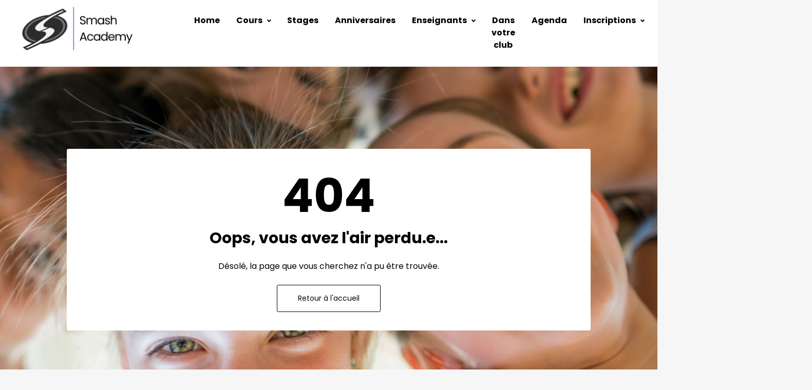

--- FILE ---
content_type: text/html; charset=utf-8
request_url: https://www.smashacademy.be/anniversaire_koh_lanta.aspx?PageGroupeID=4363&SelectedSectionMenu=4334&ParentSectionMenuAff=4363
body_size: 36655
content:
<!DOCTYPE html> <html lang="fr"> <head> <meta charset="utf-8"> <meta http-equiv="X-UA-Compatible" content="IE=edge"> <meta name="viewport" content="width=device-width,initial-scale=1"> <meta name="description" content="Depuis 1998, une équipe d&#039;enseignants passionnés,

des expériences sportives inoubliables pour petits et grands !

Notre Académie de Sports de Raquette de 3,5 à 77 ans (Tennis, Padel, Pickelball,..) : Un enseignement d’excellence, reconnu par la fédération de tennis comme l’un des meilleurs en Belgique !
Nos écoles de sport à l’année de 3 à 17 ans : football, judo, gymnastique, psychomotricité, danse, escalade… Un encadrement de qualité pour progresser en s’amusant !
Des stages multisports pendant les vacances de 3 à 17 ans : 18 activités au choix pour des vacances sportives, fun et inoubliables !
Fête ton anniversaire sans stress  de 4 à 15 ans ! 14 formules au choix, on s’occupe de tout… Vous profitez !
Des journées sportives pour les écoles : Une organisation clé en main pour une expérience dynamique et enrichissante.
Des formations pour enseignants : Transmettez le goût du sport avec des méthodes pédagogiques adaptées et innovantes.
Rejoignez-nous pour vivre le sport autrement !"> <meta name="keywords" content="Académie de sports Uccle, cours de tennis Uccle, école de padel Bruxelles, stages multisports enfants, anniversaires sportifs Uccle, formations pour enseignants sport, journées sportives écoles Bruxelles, cours de football enfants, école de judo Uccle, cours de gymnastique enfants, cours de danse Uccle, cours d&#039;escalade enfants, psychomotricité enfants Uccle, cardio-tennis Bruxelles, pickleball Belgique, pop tennis Uccle, enseignement sports de raquette, activités sportives familles, cours collectifs tennis adultes, cours collectifs padel adultes."> <meta name="author" content=""> <meta property="og:type" content="website"> <meta property="og:title" content="De 3 à 77 ans, le plaisir d&#039;apprendre par le jeu pour se développer, progresser, bouger, s&#039;amuser et se faire des amis pour la vie"> <meta property="og:description" content="Depuis 1998, une équipe d&#039;enseignants passionnés,

des expériences sportives inoubliables pour petits et grands !

Notre Académie de Sports de Raquette de 3,5 à 77 ans (Tennis, Padel, Pickelball,..) : Un enseignement d’excellence, reconnu par la fédération de tennis comme l’un des meilleurs en Belgique !
Nos écoles de sport à l’année de 3 à 17 ans : football, judo, gymnastique, psychomotricité, danse, escalade… Un encadrement de qualité pour progresser en s’amusant !
Des stages multisports pendant les vacances de 3 à 17 ans : 18 activités au choix pour des vacances sportives, fun et inoubliables !
Fête ton anniversaire sans stress  de 4 à 15 ans ! 14 formules au choix, on s’occupe de tout… Vous profitez !
Des journées sportives pour les écoles : Une organisation clé en main pour une expérience dynamique et enrichissante.
Des formations pour enseignants : Transmettez le goût du sport avec des méthodes pédagogiques adaptées et innovantes.
Rejoignez-nous pour vivre le sport autrement !"> <meta property="og:image" content="https://bucket.mlcdn.com/a/1004/1004006/images/ef433840aa9ab708a8f6439b5ef0ed2a661955d8.png/a018b0c5d0408bb7bc71de1dd1a574c982f562b6.png"> <meta property="og:image:alt" content="De 3 à 77 ans, le plaisir d&#039;apprendre par le jeu pour se développer, progresser, bouger, s&#039;amuser et se faire des amis pour la vie"> <meta property="og:url" content="https://smashacademy.be/404"> <meta name="twitter:card" content="summary_large_image"> <meta name="twitter:title" content="De 3 à 77 ans, le plaisir d&#039;apprendre par le jeu pour se développer, progresser, bouger, s&#039;amuser et se faire des amis pour la vie"> <meta name="twitter:image" content="https://bucket.mlcdn.com/a/1004/1004006/images/ef433840aa9ab708a8f6439b5ef0ed2a661955d8.png/a018b0c5d0408bb7bc71de1dd1a574c982f562b6.png"> <meta name="robots" content="index,follow"> <link rel="icon" type="image/png" sizes="32x32" href="https://bucket.mlcdn.com/a/1004/1004006/images/cd68254e5228d249548122c2f6bfdd3fa405854c.png/82827bbdbadb83d6da86302d28edb53e618b812e.png"> <link rel="icon" type="image/png" sizes="16x16" href="https://bucket.mlcdn.com/a/1004/1004006/images/cd68254e5228d249548122c2f6bfdd3fa405854c.png/673077add0747fbc6a6f154aff18cfd34874c267.png"> <link rel="stylesheet" href="https://assets.mlcdn.com/ml/bootstrap/css/bootstrap-4.3.1.min.css"> <script src="https://assets.mlcdn.com/ml/jquery/jquery-3.4.1.min.js"></script> <script src="https://cdnjs.cloudflare.com/ajax/libs/popper.js/1.14.7/umd/popper.min.js" integrity="sha384-UO2eT0CpHqdSJQ6hJty5KVphtPhzWj9WO1clHTMGa3JDZwrnQq4sF86dIHNDz0W1" crossorigin="anonymous"></script> <script src="https://assets.mlcdn.com/ml/bootstrap/js/bootstrap-4.3.1.min.js"></script> <script src="https://kit.fontawesome.com/0f54bd8811.js"></script> <title>De 3 à 77 ans, le plaisir d&#039;apprendre par le jeu pour se développer, progresser, bouger, s&#039;amuser et se faire des amis pour la vie</title> <script>!function(e,t,a,n){e[n]=e[n]||[],e[n].push({"gtm.start":(new Date).getTime(),event:"gtm.js"}),n=t.getElementsByTagName(a)[0],(a=t.createElement(a)).async=!0,a.src="https://www.googletagmanager.com/gtm.js?id=GTM-KS4BDH6B",n.parentNode.insertBefore(a,n)}(window,document,"script","dataLayer")</script> <style type="text/css">@import url(https://assets.mlcdn.com/fonts.css?version=1758720);</style> <script src="https://cdnjs.cloudflare.com/ajax/libs/baguettebox.js/1.11.0/baguetteBox.min.js"></script> <link rel="stylesheet" href="https://cdnjs.cloudflare.com/ajax/libs/baguettebox.js/1.11.0/baguetteBox.min.css"> <script>!function(e){window.addEventListener("DOMContentLoaded",function(){e(".ml-gallery").length&&baguetteBox&&baguetteBox.run(".ml-gallery")})}(jQuery)</script> <script src="https://assets.mlcdn.com/ml/moment/moment.min.js"></script> <script src="https://assets.mlcdn.com/ml/moment-timezone/moment-timezone-with-data.min.js"></script> <script>var previousTimeZone=[],updatingTimer=!1;function timers(n){updatingTimer=!0,setTimeout(function(){$(".countdown").each(function(){var e=$(this).attr("id"),t=$(this).attr("data-zone"),t=$(this).attr("data-"+t);void 0===previousTimeZone[e]&&(previousTimeZone[e]=t),$(this).data("countdown-bound")&&!n&&previousTimeZone[e]===t||(previousTimeZone[e]=t,$(this).data("countdown-bound",!0),initializeClock(e,getUTC(n||$(this).attr("data-date"),t)))}),updatingTimer=!1})}function getUTC(e,t){var n=window.moment;try{n=window.top&&window.top.moment}catch(e){}var i,r="YYYY-MM-DD HH:mm:ss";return(i=n.tz&&t?(i=n.tz(e,t)).tz?i.tz("UTC"):i:(i=n(e,r),t&&i.tz?i.tz(t):i)).format(r)}function getTimeRemaining(e){e=e.replace(" ","T")+"Z";var t=new Date,n=Date.parse(t.toUTCString());e&&!Number.isNaN(Date.parse(e))||(e=n);var i=Date.parse(e)-n,t=Math.floor(i/1e3%60),e=Math.floor(i/1e3/60%60),n=Math.floor(i/36e5%24);return{total:i,days:Math.floor(i/864e5),hours:n,minutes:e,seconds:t}}function initializeClock(e,t){var n=document.getElementById(e),i=n.querySelector(".days"),r=n.querySelector(".hours"),o=n.querySelector(".minutes"),a=n.querySelector(".seconds");function s(){var e=getTimeRemaining(t);i.innerHTML=e.days,r.innerHTML=("0"+e.hours).slice(-2),o.innerHTML=("0"+e.minutes).slice(-2),a.innerHTML=("0"+e.seconds).slice(-2),e.total<=0&&(i.innerHTML="00",r.innerHTML="00",o.innerHTML="00",a.innerHTML="00")}s(),window["timerinterval"+e]&&clearInterval(window["timerinterval"+e]),window["timerinterval"+e]=setInterval(s,1e3)}$(document).ready(function(){timers(),$("body").on("DOMNodeInserted",function(e){updatingTimer||timers()})})</script> <style type="text/css">.ml-notification{text-align:center;margin-bottom:0;border-radius:0;background-color:#eee;border-bottom:1px solid #ccc;padding-top:8px;padding-bottom:8px;z-index:1000}.ml-notification.box{position:fixed;bottom:20px;left:20px;right:auto;flex-direction:column;display:flex;max-width:340px;border-radius:4px;border:1px solid #ccc}.ml-notification.box.right{right:20px;left:auto}@media only screen and (max-width:480px){.ml-notification.box{bottom:0;left:0;right:0;max-width:100%;border-radius:0!important}}.ml-notification.bottom{position:fixed;bottom:0;left:0;right:0;top:auto;z-index:1}.ml-notification .text-block{padding:6px 0}.ml-notification .text-block p{font-family:Poppins,sans-serif;color:#505256;font-size:14px;line-height:21px;margin-bottom:10px}.ml-notification .text-block p:last-child{margin-bottom:0}.ml-notification .text-block p a{color:#505256;text-decoration:underline}.ml-notification .button-block{padding:2px 0}.ml-notification .button-block .btn-one{width:auto;display:inline-block;font-family:Poppins,sans-serif;background-color:#111;font-size:14px;color:#fff;border-radius:3px;padding:5px 15px!important;font-weight:400;font-style:normal;text-decoration:none}.ml-notification .button-block .btn-one:active,.ml-notification .button-block .btn-one:active:hover,.ml-notification .button-block .btn-one:focus,.ml-notification .button-block .btn-one:hover{background-color:#29f1c3;color:#fff;font-weight:400;font-style:normal;text-decoration:none}.ml-notification .button-block .btn-two{width:auto;display:inline-block;font-family:Poppins,sans-serif;font-size:14px;border-top:1px solid #000;border-bottom:1px solid #000;border-left:1px solid #000;border-right:1px solid #000;color:#000;border-radius:3px;padding:5px 15px!important;font-weight:400;font-style:normal;text-decoration:none}.ml-notification .button-block .btn-two:active,.ml-notification .button-block .btn-two:active:hover,.ml-notification .button-block .btn-two:focus,.ml-notification .button-block .btn-two:hover{border-top:1px solid #29f1c3;border-bottom:1px solid #29f1c3;border-left:1px solid #29f1c3;border-right:1px solid #29f1c3;color:#29f1c3;font-weight:400;font-style:normal;text-decoration:none}</style><style>.flex-column .col-1,.flex-column .col-10,.flex-column .col-11,.flex-column .col-12,.flex-column .col-2,.flex-column .col-3,.flex-column .col-4,.flex-column .col-5,.flex-column .col-6,.flex-column .col-7,.flex-column .col-8,.flex-column .col-9{flex-basis:auto}</style><style>.skip-link{background:#007bff;height:30px;left:50%;padding:8px;position:absolute;transform:translateY(-1000%);transition:transform .3s;color:#fff;text-decoration:none}.skip-link:focus{transform:translateY(-50%)}.navbar-toggler{color:transparent!important;border-color:transparent!important}.navbar-toggler-icon{background-image:none!important}.navbar-toggler-icon{background-image:none;border-bottom:1px solid #000;height:17px;position:relative;transition:all .3s linear;width:24px}.navbar-toggler-icon:after,.navbar-toggler-icon:before{background-color:#000;content:'';height:1px;left:0;position:absolute;top:0;transition:all .3s linear;width:24px;z-index:2}.navbar-toggler-icon:after{top:8px}.navbar-toggler[aria-expanded=true] .navbar-toggler-icon:after{transform:rotate(45deg)}.navbar-toggler[aria-expanded=true] .navbar-toggler-icon:before{transform:translateY(8px) rotate(-45deg)}.navbar-toggler[aria-expanded=true] .navbar-toggler-icon{border-color:transparent}</style><style>button:focus{outline:0}header{padding-top:0;padding-bottom:0;background-color:#fff;border-bottom:0 solid #ccc;-webkit-transition:all .3s ease-out;transition:all .3s ease-out;box-shadow:0 0 0 0 #fff;position:relative;z-index:1}header .navbar{padding:0;-webkit-transition:all .3s ease-out;transition:all .3s ease-out}header .navbar .navbar-brand img{height:120px}@media (min-width:768px){header .navbar-nav .nav-item{padding-left:16px;padding-right:16px}header .navbar-nav .nav-item:first-child{padding-left:0}header .navbar-nav .nav-item:last-child{padding-right:0}}header .navbar .nav-item a.dropdown-toggle:after{border:solid #000!important;border-width:0 2px 2px 0!important;vertical-align:.2em;padding:2px!important;transform:rotate(45deg);-webkit-transform:rotate(45deg);margin-left:10px;transition:transform .3s;color:#000!important}header .navbar .nav-item a.dropdown-toggle:hover:after{vertical-align:.15em;transform:rotate(-135deg)!important;-webkit-transform:rotate(-135deg)!important;border-color:#d1d3d3!important}header .navbar .nav-item .dropdown-menu{border:1px solid rgba(241,241,241,.5);border:1px solid #00000030!important;margin-top:0;margin-left:-3px;box-shadow:0 0 10px rgba(0,0,0,.1);min-width:200px;background:#fff;left:16px}header .navbar .nav-item:first-child .dropdown-menu{left:0!important}header .navbar .nav-item .dropdown-menu a{border-bottom:none!important;padding:.5rem 1.5rem;font-size:15px!important}header .navbar .nav-item .dropdown-menu a:hover{border-bottom:none;color:#d1d3d3!important;background:#d1d3D330!important}header .navbar .nav-item a{font-family:Poppins,sans-serif;color:#000!important;font-size:16px!important;-webkit-transition:all .3s ease-out;transition:all .3s ease-out;border-bottom:2px solid rgba(225,225,225,0);font-weight:700;font-style:normal;text-decoration:none}header .navbar .nav-item a:hover{color:#d1d3d3!important;-webkit-transition:all .3s ease-out;transition:all .3s ease-out;border-bottom:2px solid #d1d3d3}header .navbar .nav-item a.active-page{font-weight:700!important}header .navbar .btn-block{width:auto;display:inline-block;font-family:Poppins,sans-serif;background-color:#111;font-size:14px;border-top:0 solid #111;border-bottom:0 solid #111;border-left:0 solid #111;border-right:0 solid #111;color:#fff;border-radius:3px;padding:14px 40px!important;font-weight:400;font-style:normal;text-decoration:none}header .navbar .btn-block:active,header .navbar .btn-block:active:hover,header .navbar .btn-block:focus,header .navbar .btn-block:hover{background-color:#29f1c3;border-top:0 solid #111;border-bottom:0 solid #111;border-left:0 solid #111;border-right:0 solid #111;color:#fff;font-weight:400;font-style:normal;text-decoration:none}@media (max-width:767px){.mobile-nav{overflow:hidden;width:100%;height:100%}body header{width:100%;min-height:1%;z-index:20}body.mobile-nav header{width:100%;min-height:100%!important;height:100%;max-height:100vh;overflow-y:scroll;background:#fff}.navbar-light .navbar-nav .nav-link{text-align:left;border-bottom:none!important;width:100%}header .navbar .nav-item .dropdown-menu{border:none!important;margin-left:0!important;box-shadow:none!important;min-width:100%!important;background:0 0!important;display:block!important;padding:0}header .navbar .nav-item a.dropdown-toggle:hover:after{transform:rotate(45deg)!important;vertical-align:.2em!important}header .navbar .nav-item .dropdown-menu a{color:#000!important}header .navbar .nav-item .dropdown-menu a:hover{background:0 0!important}}@media (max-width:768px){body.mobile-nav header{max-height:100vh;overflow-y:scroll;scrollbar-width:none;-ms-overflow-style:none}body.mobile-nav header::-webkit-scrollbar{width:0;background:0 0}}</style><style type="text/css">.image-block-45 img{max-width:100%}</style><style type="text/css">.container-fluid.ml-lp-44{padding-bottom:160px;padding-top:160px;background-color:#fff}</style><style type="text/css">.container-fluid.ml-lp-44{background-image:url(https://bucket.mlcdn.com/a/1004/1004006/images/ef433840aa9ab708a8f6439b5ef0ed2a661955d8.png);background-size:cover;background-position:center center;background-repeat:repeat}</style><style type="text/css">.ml-lp-44 .card,.ml-lp-44 .card.card-44{background-color:#fff;background-image:none;background-position:center top;background-repeat:no-repeat;background-size:cover;border:0 solid #000;border-radius:4px}.ml-lp-44 .card .card-body,.ml-lp-44 .card.card-44 .card-body{padding:1.75rem}.ml-lp-44 .card.card-44.card-large .card-body,.ml-lp-44 .card.card-large .card-body{padding:3rem}.ml-lp-44 .card .card-body.with-image,.ml-lp-44 .card.card-44 .card-body.with-image{padding:.75rem 1.75rem 1.75rem 1.75rem}.ml-lp-44 .card.card-44.card-large .card-body.with-image,.ml-lp-44 .card.card-large .card-body.with-image{padding:1rem 3rem 3rem 3rem}.ml-lp-44 .card .card-image-spacing{padding:1.75rem 1.75rem 0 1.75rem}.ml-lp-44 .card.card-large .card-image-spacing{padding:3rem 3rem 0 3rem}</style><style type="text/css">.ml-lp-44 h1{font-family:Poppins,sans-serif;color:#000;font-size:70px;letter-spacing:0;line-height:125%!important;font-weight:700;font-style:normal;text-decoration:none}.ml-lp-44 h2{font-family:Poppins,sans-serif;color:#000;font-size:30px;letter-spacing:0;line-height:125%!important;font-weight:700;font-style:normal;text-decoration:none}.ml-lp-44 h3{font-family:Poppins,sans-serif;color:#2d2d2d;font-size:20px;letter-spacing:0;line-height:125%!important}.ml-lp-44 blockquote{font-family:Poppins,sans-serif;color:#000;font-size:16px;margin:0 0 15px 0;padding-left:1em;border-left:.2em solid #000}.ml-lp-44 blockquote:after,.ml-lp-44 blockquote:before{content:'\201C';font-family:Poppins,sans-serif;color:#000}.ml-lp-44 blockquote:after{content:'\201D'}.ml-lp-44 ol,.ml-lp-44 p,.ml-lp-44 ul{font-family:Poppins,sans-serif;color:#000;font-size:16px;margin:0 0 15px 0;line-height:150%!important}.ml-lp-44 ol:last-child,.ml-lp-44 p:last-child,.ml-lp-44 ul:last-child{margin-bottom:0}.ml-lp-44 ol a,.ml-lp-44 p a,.ml-lp-44 ul a{font-family:Poppins,sans-serif;color:#505256;text-decoration:underline}@media (max-width:768px){.ml-lp-44 ol,.ml-lp-44 p,.ml-lp-44 ul{font-size:16px!important}.ml-lp-44 h1{font-size:28px!important}.ml-lp-44 h2{font-size:24px!important}.ml-lp-44 h3{font-size:20px!important}}</style><style type="text/css">.ml-lp-44 .button-block .btn-block{width:auto;display:inline-block;font-family:Poppins,sans-serif;background-color:#111;font-size:14px;color:#fff;border-radius:3px;padding:15px 40px!important;font-weight:400;font-style:normal;text-decoration:none}.ml-lp-44 .button-block .btn-block:active,.ml-lp-44 .button-block .btn-block:active:hover,.ml-lp-44 .button-block .btn-block:focus,.ml-lp-44 .button-block .btn-block:hover{background-color:#2d2d2d;color:#fff;font-weight:400;font-style:normal;text-decoration:none}.ml-lp-44 .button2-block .btn-block{width:auto;display:inline-block;font-family:Poppins,sans-serif;font-size:14px;border-top:1px solid #000;border-bottom:1px solid #000;border-left:1px solid #000;border-right:1px solid #000;color:#000;border-radius:3px;padding:15px 40px!important;font-weight:400;font-style:normal;text-decoration:none}.ml-lp-44 .button2-block .btn-block:active,.ml-lp-44 .button2-block .btn-block:active:hover,.ml-lp-44 .button2-block .btn-block:focus,.ml-lp-44 .button2-block .btn-block:hover{border-top:1px solid #29f1c3;border-bottom:1px solid #29f1c3;border-left:1px solid #29f1c3;border-right:1px solid #29f1c3;color:#29f1c3;font-weight:400;font-style:normal;text-decoration:none}@media (max-width:768px){.ml-lp-44 .button-block .btn-block{width:100%!important}.ml-lp-44 .button2-block .btn-block{width:100%!important}}</style><style type="text/css">footer{background-color:#111;padding-top:50px;padding-bottom:50px}.ml-lp-49 .logo-footer img{height:120px}.ml-lp-49 .footer-description ol,.ml-lp-49 .footer-description p,.ml-lp-49 .footer-description ul{font-family:Poppins,sans-serif;color:#fff;font-size:14px;margin:0 0 15px 0}.ml-lp-49 .footer-description ol:last-child,.ml-lp-49 .footer-description p:last-child,.ml-lp-49 .footer-description ul:last-child{margin-bottom:0}.ml-lp-49 .footer-description ol a,.ml-lp-49 .footer-description p a,.ml-lp-49 .footer-description ul a{font-family:Poppins,sans-serif;color:#d1d3d3;text-decoration:underline}.footer-navigation h4{color:#000;font-family:Poppins,sans-serif;font-size:14px;font-weight:700;font-style:normal;text-decoration:none}.footer-navigation .nav-footer-item{padding-bottom:.75rem}.footer-navigation .nav-footer-item:last-child{padding-bottom:0}.footer-navigation .nav-footer-link{color:#666;font-family:Poppins,sans-serif;font-size:14px;padding-bottom:.25rem;-webkit-transition:all .3s ease-out;transition:all .3s ease-out;border-bottom:1px solid rgba(225,225,225,0);font-weight:400;font-style:normal;text-decoration:none}.footer-navigation .nav-footer-link:hover{color:#666;-webkit-transition:all .3s ease-out;transition:all .3s ease-out;border-bottom:1px solid #666}</style><style>body{background-color:#f6f6f6;background-image:none;background-size:none;background-position:center none;background-repeat:none}body ol ol{list-style-type:lower-alpha}body ol ol ol{list-style-type:lower-roman}.container.with-border{border-left:0 solid #ccc;border-right:0 solid #ccc}.default-heading-1{font-family:Poppins,sans-serif;color:#2d2d2d;font-size:55px;font-weight:700;font-style:normal;text-decoration:none;letter-spacing:0}.form-group .form-control{background-color:#fff;font-family:Arial,Helvetica,sans-serif;border-radius:3px;font-size:14px;color:#333;border:px solid #ccc;padding-top:px!important;padding-bottom:px!important;height:auto}.form-group .form-control::placeholder{color:#666;opacity:1}.form-group .form-control:-ms-input-placeholder{color:#666}.form-group .form-control::-ms-input-placeholder{color:#666}.container-fluid.with-large-gutters,.container.with-large-gutters{padding-left:60px;padding-right:60px}@media (max-width:991.98px){.container-fluid.with-large-gutters,.container.with-large-gutters{padding-left:30px;padding-right:30px}}@media (max-width:575.98px){.container-fluid.with-large-gutters,.container.with-large-gutters{padding-left:15px;padding-right:15px}}.container.container-large-gutter{padding-right:15px;padding-left:15px}.container.with-large-gutters .card-body{padding:2.25rem}.container.container-large-gutter .container{padding-right:30px;padding-left:30px}.container .large-gutters{margin-right:-30px;margin-left:-30px}.container .large-gutters .col,.container .large-gutters [class*=col-]{padding-right:30px;padding-left:30px}.container .large-gutters .row{margin-right:-30px;margin-left:-30px}</style><style type="text/css">#landing-0{padding-left:0!important;padding-right:0!important}</style></head> <body> <script>!function(e,t,n,m,a){function c(){var e={a:arguments,q:[]},t=this.push(e);return"number"!=typeof t?t:c.bind(e.q)}e.MailerLiteObject=m,c.q=c.q||[],e.ml=e.ml||c.bind(c.q),e.ml.q=e.ml.q||c.q,a=t.createElement(n),n=t.getElementsByTagName(n)[0],a.async=1,a.src="https://static.mailerlite.com/js/universal.js?v"+~~((new Date).getTime()/1e6),n.parentNode.insertBefore(a,n)}(window,document,"script","ml");var ml_account=ml("accounts","1004006","e9e4c2m2z2")</script> <div class="container-fluid" id="landing-0"> <script type="text/javascript" move-to-head>function hideParent(t){localStorage.setItem(t,"false"),checkIfSticky(function(t,e){t.style.top=0})}function checkIfSticky(t){var e=document.querySelector("header.sticky-top"),o=document.querySelector("#notification.sticky-top");e&&o&&t(e,o)}$(document).ready(function(){"false"===localStorage.getItem("showCookieNotificationBar")&&$(".ml-visible-only-once").css("display","none"),checkIfSticky(function(t,e){e=e.offsetHeight;t.style.top=e+"px"})})</script> <header class="justify-content-center"> <a class="skip-link" href="#main">Skip to content</a> <div class="container-fluid ml-lp-2"> <div class="row justify-content-center"> <div class="col-12"> <nav class="navbar navbar-light navbar-expand-md mr-auto ml-auto pl-lg-3 pr-lg-3"> <a class="navbar-brand mr-5" href="/"> <img alt="" src="https://bucket.mlcdn.com/a/1004/1004006/images/20dcff1494ff4bf20a30b57738b6c20c3ea98f4e.png" style="display:block" border="0"> </a> <button class="navbar-toggler" type="button" data-toggle="collapse" data-target="#pageNavbar" aria-controls="pageNavbar" aria-expanded="false" aria-label="Toggle navigation"> <span class="navbar-toggler-icon"></span> </button> <div class="collapse navbar-collapse justify-content-center" id="pageNavbar"> <ul class="navbar-nav mt-3 mt-md-0 text-center"> <li class="nav-item"> <a role="button" href="/" class="nav-link px-0" target="_self">Home</a> </li><li class="nav-item dropdown dropdown-auto"> <a role="button" href="/cours" class="nav-link px-0 dropdown-toggle" target="_self">Cours</a> <div class="dropdown-menu"> <div> <a role="button" class="dropdown-item ml-nav-link" href="/ecoledesports" target="_self">ECOLE DE SPORTS - cours collectifs à l'année</a> </div><div> <a role="button" class="dropdown-item ml-nav-link" href="/smash-tennis-academy-cours-collectifs-lanne" target="_self">ECOLE DE TENNIS 3,5 à 24 ANS - cours collectifs à l'année</a> </div><div> <a role="button" class="dropdown-item ml-nav-link" href="/smash-tennis-university-du-dbutant-au-comptiteur" target="_self">ECOLE DE TENNIS ADULTES - du débutant au compétiteur</a> </div><div> <a role="button" class="dropdown-item ml-nav-link" href="https://smashucclesport.be/ecole-de-padel" target="_blank">ECOLE DE PADEL jeunes et adultes</a> </div><div> <a role="button" class="dropdown-item ml-nav-link" href="/sundays-jouez-avec-votre-enfant" target="_self">Family SUN'DAYS, jouez avec votre enfant</a> </div><div> <a role="button" class="dropdown-item ml-nav-link" href="https://iziten.fun/" target="_blank">IZITENnis - (ré)apprendre à jouer facilement</a> </div><div> <a role="button" class="dropdown-item ml-nav-link" href="https://cardio.tennis/" target="_blank">CARDIO-TENNIS, je joue pour ma forme</a> </div><div> <a role="button" class="dropdown-item ml-nav-link" href="/le-pickleball-ce-sport-qui-fait-fureur-aux-usa" target="_self">LE PICKLEBALL - ce sport qui fait fureur aux USA</a> </div><div> <a role="button" class="dropdown-item ml-nav-link" href="/le-pop-tennis-le-cocktail-parfait-du-padel-et-du-tennis" target="_self">Le POP TENNIS, le cocktail parfait du padel et du tennis</a> </div><div> <a role="button" class="dropdown-item ml-nav-link" href="/les-bienfaits-de-la-pratique-sportive" target="_self">Les bienfaits de la pratique sportive</a> </div> </div> </li><li class="nav-item"> <a role="button" href="http://stagesuccle.be/" class="nav-link px-0" target="_self">Stages</a> </li><li class="nav-item"> <a role="button" href="http://anniversairesuccle.be/" class="nav-link px-0" target="_self">Anniversaires</a> </li><li class="nav-item dropdown dropdown-auto"> <a role="button" href="/enseignants" class="nav-link px-0 dropdown-toggle" target="_self">Enseignants</a> <div class="dropdown-menu"> <div> <a role="button" class="dropdown-item ml-nav-link" href="/rejoignez-notre-equipe-tennis" target="_self">Rejoins notre équipe TENNIS COACHES</a> </div><div> <a role="button" class="dropdown-item ml-nav-link" href="/rejoignez-notre-equipe-sports" target="_self">Rejoins notre équipe SPORTS COACHES</a> </div><div> <a role="button" class="dropdown-item ml-nav-link" href="/formations" target="_self">FORMATIONS continues</a> </div><div> <a role="button" class="dropdown-item ml-nav-link" href="/journees-sportives-ecoles" target="_self">JOURNEES SPORTIVES écoles</a> </div><div> <a role="button" class="dropdown-item ml-nav-link" href="/pedagogie" target="_self">PEDAGOGIE Tennis</a> </div><div> <a role="button" class="dropdown-item ml-nav-link" href="/code-ethique-itf" target="_self">Code éthique ITF</a> </div><div> <a role="button" class="dropdown-item ml-nav-link" href="/les-moniteurs-ecole-de-sports-au-dieweg" target="_self">Les Moniteurs ECOLE DE SPORTS au Dieweg</a> </div><div> <a role="button" class="dropdown-item ml-nav-link" href="/les-moniteurs-ecole-de-tennis-au-roseau" target="_self">Les Moniteurs ECOLE DE TENNIS au Roseau</a> </div><div> <a role="button" class="dropdown-item ml-nav-link" href="/les-moniteurs-ecole-de-tennis-uccle-sport" target="_self">Les Moniteurs ECOLE DE TENNIS à Uccle Sport</a> </div> </div> </li><li class="nav-item"> <a role="button" href="/smashexperience" class="nav-link px-0" target="_self">Dans votre club</a> </li><li class="nav-item"> <a role="button" href="/agenda" class="nav-link px-0" target="_self">Agenda</a> </li><li class="nav-item dropdown dropdown-auto"> <a role="button" href="/inscriptions" class="nav-link px-0 dropdown-toggle" target="_self">Inscriptions</a> <div class="dropdown-menu"> <div> <a role="button" class="dropdown-item ml-nav-link" href="https://www.iclub.be/myiclub.asp?ClubID=1&LG=FR&" target="_blank">Espace membres</a> </div><div> <a role="button" class="dropdown-item ml-nav-link" href="https://www.iclub.be/register.asp?ClubID=1&action=Search&CategorieEvenement=Cours&LG=FR" target="_blank">COURS</a> </div><div> <a role="button" class="dropdown-item ml-nav-link" href="https://www.iclub.be/register.asp?action2=Planning&ClubID=1&LG=FR" target="_blank">ANIMATIONS</a> </div><div> <a role="button" class="dropdown-item ml-nav-link" href="https://www.iclub.be/register.asp?ClubID=1&action=Search&CategorieEvenement=Stages&LG=FR" target="_blank">STAGES</a> </div><div> <a role="button" class="dropdown-item ml-nav-link" href="https://iclub.typeform.com/to/CpApWp?" target="_blank">ANNIVERSAIRES</a> </div><div> <a role="button" class="dropdown-item ml-nav-link" href="/infos-pratiques-et-conditions-gnrales" target="_self">COURS Infos pratiques et conditions générales</a> </div><div> <a role="button" class="dropdown-item ml-nav-link" href="/stages-infos-et-conditions-gnrales" target="_self">STAGES infos pratiques et conditions générales</a> </div> </div> </li><li class="nav-item dropdown dropdown-auto"> <a role="button" href="/centres" class="nav-link px-0 dropdown-toggle" target="_self">Centres</a> <div class="dropdown-menu"> <div> <a role="button" class="dropdown-item ml-nav-link" href="https://ledieweg.be/" target="_blank">Le Dieweg - Fitness & Sports Center</a> </div><div> <a role="button" class="dropdown-item ml-nav-link" href="https://leroseau.be/" target="_blank">Le Roseau - Rackets & Health Club</a> </div><div> <a role="button" class="dropdown-item ml-nav-link" href="https://smashucclesport.be/" target="_blank">Uccle Sport - Tennis, Padel & Pickleball</a> </div> </div> </li> </ul> <a role="button" class="btn btn-block d-block d-md-none mt-3" href="/contact-us" target="_self">Contactez-nous</a> </div> <a role="button" class="btn btn-block d-none d-md-block ml-5" href="/contact-us" target="_self">Contactez-nous</a> </nav> </div> </div> </div> </header> <script>function toggleDropdown(e){var t=$(e.target).closest(".dropdown-auto"),d=$(".dropdown-menu",t);setTimeout(function(){var o="click"!==e.type&&"mouseover"===e.type;d.toggleClass("show",o),t.toggleClass("show",o),$('[data-toggle="dropdown"]',t).attr("aria-expanded",o)},"mouseleave"===e.type?100:0)}$("body").on("mouseenter mouseleave",".dropdown-auto",toggleDropdown).on("click",".dropdown-auto .dropdown-menu a",toggleDropdown)</script> <script>var navbarTogglerChanged=!1;$(".navbar-toggler").click(function(){navbarTogglerChanged||(navbarTogglerChanged=!0,$("body").toggleClass("mobile-nav",$(this).attr("aria-expanded")),setTimeout(function(){navbarTogglerChanged=!1},300))}),$(window).on("scroll",function(){100<$(window).scrollTop()?$("header").addClass("active"):$("header").removeClass("active")}),$(".nav-link, .nav-button").on("click",function(){$(".navbar-collapse").collapse("hide")}),window.onload=function(){var e=window.location.pathname;document.querySelectorAll(".nav-link,.ml-nav-link").forEach(function(a){var n=a.getAttribute("href");e===n&&(a.className+=" active-page")})}</script> <main id="main"></main> <div class="container-fluid ml-lp-44"> <div class="container with-large-gutters"> <div class="row justify-content-center"> <div class="col col-sm-12"> <div class="card"> <div class="card-body"> <div class="row mb-4"> <div class="col"> <h1 style="text-align:center;font-size:90px"><strong>404</strong></h1> <h2 class="mb-4" style="text-align:center"><strong>Oops, vous avez l'air perdu.e...</strong></h2> <p style="text-align:center">Désolé, la page que vous cherchez n'a pu être trouvée.</p> </div> </div> <div class="row"> <div class="col"> <div class="buttons btn-group d-flex flex-row justify-content-center"> <div class="button2-block"> <a class="btn btn-block" href="/" target="_self">Retour à l'accueil</a> </div> </div> </div> </div> </div> </div> </div> </div> </div> </div> <footer class="ml-lp-49 pl-3 pr-3"> <div class="container-fluid ml-lp-49"> <div class="row justify-content-center"> <div class="col-12"> <div class="row mb-5"> <div class="col"> <ul class="list-inline mb-0 text-center"> <li class="list-inline-item"> <a href="https://www.facebook.com/smashacademy1998" target="_self"> <img width="50" alt="facebook" src="https://assets.mlcdn.com/ml/images/icons/default/round/white/facebook.png" style="display:block" border="0"> </a> </li><li class="list-inline-item"> <a href="https://www.instagram.com/smashacademy1998" target="_self"> <img width="50" alt="instagram" src="https://assets.mlcdn.com/ml/images/icons/default/round/white/instagram.png" style="display:block" border="0"> </a> </li><li class="list-inline-item"> <a href="https://www.youtube.com/@smashacademy1998" target="_self"> <img width="50" alt="youtube" src="https://assets.mlcdn.com/ml/images/icons/default/round/white/youtube.png" style="display:block" border="0"> </a> </li><li class="list-inline-item"> <a href="mailto:info@smashacademy.be" target="_self"> <img width="50" alt="email" src="https://assets.mlcdn.com/ml/images/icons/default/round/white/email.png" style="display:block" border="0"> </a> </li> </ul> </div> </div> <div class="row mb-5"> <div class="col"> <div class="footer-description text-center"> <p><strong>Smash Academy a.s.b.l.</strong><br>Notre secrétariat vous accueille du lundi au vendredi de 9h à 16h<br>Rue du Roseau 60 - 1180 Uccle<br>02.372.18.18 - <a href="mailto:info@smashacademy.be" target="_blank">info@smashacademy.be</a></p> </div> </div> </div> <div class="row"> <div class="col"> <a class="logo-footer d-flex justify-content-center" href="/"> <img alt="" src="https://bucket.mlcdn.com/a/1004/1004006/images/6b5e0fe5465d67359ee531f5d19c52c59a122301.png" style="display:block" border="0"> </a> </div> </div> </div> </div> </div> </footer> <script>var $=window.ml_jQuery||window.jQuery;function close(){window.parent.postMessage("ml-accounts-1004006-e9e4c2m2z2-webforms-6079981-z5b1c9-hide","*")}document.onkeydown=function(e){("key"in(e=e||window.event)?"Escape"==e.key:27==e.keyCode)&&close()},function(o,n){var t;function i(e,t){var i;i=t,e=o(t=e).outerHeight(),n.parent.postMessage("ml-accounts-1004006-e9e4c2m2z2-webforms-6079981-z5b1c9-setHeight-"+e+"px","*"),i&&(t=o(t).outerWidth(),n.parent.postMessage("ml-accounts-1004006-e9e4c2m2z2-webforms-6079981-z5b1c9-setSize-"+e+"px-"+t+"px","*"))}[".mailerlite-trigger-sendHeightToParent",".mailerlite-popup",".mailerlite-slidebox",".mailerlite-form-bar",".mailerlite-fullscreen"].forEach(function(e){n.sendHeightToParentTriggered||o(e).length&&(setTimeout(i(e),200),o(n).resize(function(){clearTimeout(t),t=setTimeout(i(e,!0),50)}),n.sendHeightToParentTriggered=!0)})}($,window)</script> <img src="https://track.mailerlite.com/webforms/o/6079981/z5b1c9" alt="." width="1" height="1" style="display:none"> <img src="https://www.facebook.com/tr?id=970322175054973&ev=PageView" height="1" width="1" style="display:none"> <script async src="https://www.googletagmanager.com/gtag/js?id=GTM-KS4BDH6B"></script> <script>function gtag(){dataLayer.push(arguments)}window.dataLayer=window.dataLayer||[],gtag("js",new Date),gtag("config","GTM-KS4BDH6B")</script> <script>ml("webpages","6079981","z5b1c9","visitor","track")</script> <noscript><iframe src="https://www.googletagmanager.com/ns.html?id=GTM-KS4BDH6B" height="0" width="0" style="display:none;visibility:hidden"></iframe></noscript> <script>!function(o){o.addEventListener("message",function(e){{var t,n;e&&e.data&&"string"==typeof e.data&&(1<(e=e.data.split("-")).length&&("mlWebformSubmitSuccess"==e[0]?(t="mailerlite:webform:submited:"+e[1],n=(new Date).getTime(),document.cookie=t+"="+n+"; path=/; expires=Fri, 31 Dec 9999 23:59:59 GMT"):"mlWebformRedirect"==e[0]&&(t=e[e.length-1],n=e.slice(1,e.length-1).join("-"),["_blank","_self","_parent","_top"].indexOf(t)<0&&(n=e.slice(1).join("-"),t="_blank"),(e=new URL(decodeURIComponent(n)))&&"javascript:"!=e.protocol&&o.open(decodeURIComponent(n),t))))}},!1)}(window)</script> </div> <script src="https://static.mailerlite.com/js/w/webforms.min.js?vd4de52e171e8eb9c47c0c20caf367ddf" type="text/javascript"></script> <div id="ml-checkout-modal" class="modal"> <div class="modal-backdrop" style="opacity:.5"></div> <div class="modal-dialog modal-lg modal-dialog-centered"> <div class="modal-content rounded-lg" style="z-index:1040;width:768px;max-width:90vw;height:840px;max-height:80vh"> <iframe id="ml-checkout-iframe" src="" class="w-100 h-100 border-0 rounded-lg"></iframe> </div> </div> </div> </body> </html>